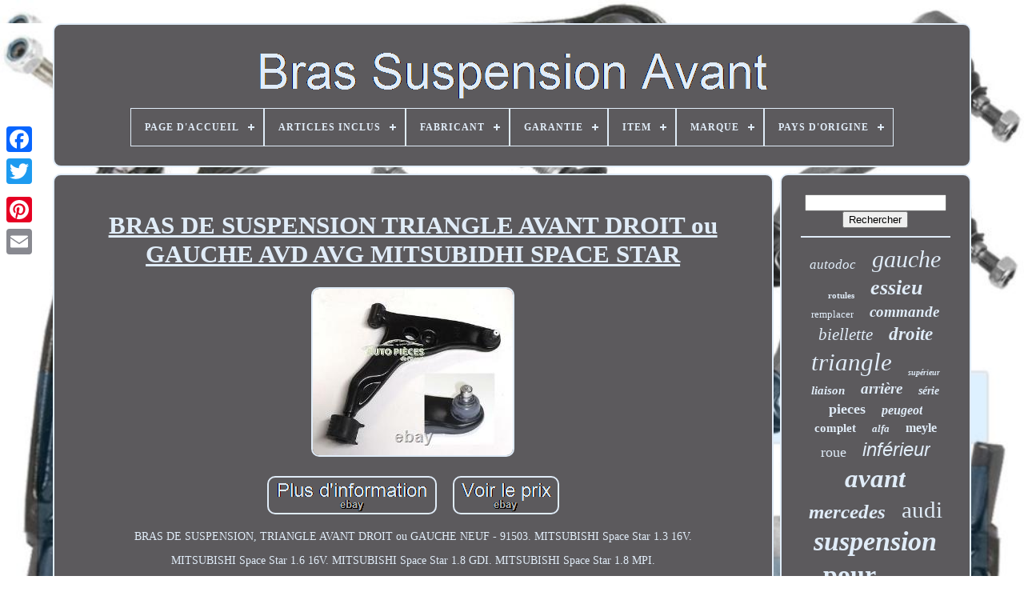

--- FILE ---
content_type: text/html; charset=UTF-8
request_url: https://brassuspensionavant.com/bras_de_suspension_triangle_avant_droit_ou_gauche_avd_avg_mitsubidhi_space_star.php
body_size: 4944
content:
	<!DOCTYPE HTML>
   

		 
<!--*********************************************************************-->
<HTML>



   	
	<HEAD>	 


		 <TITLE> 
 Bras De Suspension Triangle Avant Droit Ou Gauche Avd Avg Mitsubidhi Space Star    

</TITLE>   
	
	 
   <META CONTENT='text/html; charset=UTF-8'  HTTP-EQUIV='content-type'> 
	  <META NAME='viewport'   CONTENT='width=device-width, initial-scale=1'>     
	
		
<!--*********************************************************************-->
<LINK  REL='stylesheet' HREF='https://brassuspensionavant.com/zylatuj.css' TYPE='text/css'> 

 
	   <LINK  TYPE='text/css' REL='stylesheet'   HREF='https://brassuspensionavant.com/zocyvef.css'> 


	 
<SCRIPT  SRC='https://code.jquery.com/jquery-latest.min.js'	TYPE='text/javascript'>
  
 	</SCRIPT>

	
  <SCRIPT  SRC='https://brassuspensionavant.com/nefequli.js'  ASYNC TYPE='text/javascript'>	
  </SCRIPT>  


	 	

 <SCRIPT TYPE='text/javascript' SRC='https://brassuspensionavant.com/fydipa.js'> 

	</SCRIPT>
 

	  
 <SCRIPT ASYNC  SRC='https://brassuspensionavant.com/tatawex.js'  TYPE='text/javascript'>	
</SCRIPT> 
	
 
 <SCRIPT	ASYNC	TYPE='text/javascript' SRC='https://brassuspensionavant.com/lyref.js'> 	

  </SCRIPT>	
 
	
	
	
  <SCRIPT TYPE='text/javascript'>	
 
 var a2a_config = a2a_config || {};a2a_config.no_3p = 1;
 

	</SCRIPT>	 
		<SCRIPT ASYNC SRC='//static.addtoany.com/menu/page.js' TYPE='text/javascript'>

 
  	</SCRIPT>


	 
    
<!--*********************************************************************-->
<SCRIPT ASYNC  SRC='//static.addtoany.com/menu/page.js' TYPE='text/javascript'>	</SCRIPT> 
			<SCRIPT ASYNC TYPE='text/javascript'  SRC='//static.addtoany.com/menu/page.js'>
 </SCRIPT>

 

 

	</HEAD>
  
  	

 
<BODY   DATA-ID='221485656022'>	 	



	
 <DIV  CLASS='a2a_kit a2a_kit_size_32 a2a_floating_style a2a_vertical_style'   STYLE='left:0px; top:150px;'> 

		  
<A CLASS='a2a_button_facebook'> </A>
   		
		<A CLASS='a2a_button_twitter'></A>  
		

<A  CLASS='a2a_button_google_plus'>    	</A> 
	 	
		



<A CLASS='a2a_button_pinterest'>
	
 </A>
	  
		


 		<A  CLASS='a2a_button_email'> 

</A>

	
    </DIV>   

	
	
<DIV ID='xako'>  	 
		  		
<DIV	ID='xucy'>  			 	   
			
 
 	
	<A HREF='https://brassuspensionavant.com/'>

<IMG  ALT='Bras Suspension Avant'   SRC='https://brassuspensionavant.com/bras_suspension_avant.gif'>
		</A>   	

			
<div id='wakojow' class='align-center'>
<ul>
<li class='has-sub'><a href='https://brassuspensionavant.com/'><span>Page d'accueil</span></a>
<ul>
	<li><a href='https://brassuspensionavant.com/items_recents_bras_suspension_avant.php'><span>Items récents</span></a></li>
	<li><a href='https://brassuspensionavant.com/les_plus_populaires_bras_suspension_avant.php'><span>Les plus populaires</span></a></li>
	<li><a href='https://brassuspensionavant.com/videos_recents_bras_suspension_avant.php'><span>Videos récents</span></a></li>
</ul>
</li>

<li class='has-sub'><a href='https://brassuspensionavant.com/articles_inclus/'><span>Articles Inclus</span></a>
<ul>
	<li><a href='https://brassuspensionavant.com/articles_inclus/2_bras_de_suspension.php'><span>2 Bras De Suspension (2)</span></a></li>
	<li><a href='https://brassuspensionavant.com/articles_inclus/bague.php'><span>Bague (5)</span></a></li>
	<li><a href='https://brassuspensionavant.com/articles_inclus/bras_de_commande.php'><span>Bras De Commande (3)</span></a></li>
	<li><a href='https://brassuspensionavant.com/articles_inclus/bras_de_suspension.php'><span>Bras De Suspension (7)</span></a></li>
	<li><a href='https://brassuspensionavant.com/articles_inclus/noix.php'><span>Noix (4)</span></a></li>
	<li><a href='https://brassuspensionavant.com/articles_inclus/support.php'><span>Support (4)</span></a></li>
	<li><a href='https://brassuspensionavant.com/items_recents_bras_suspension_avant.php'>... (5003)</a></li>
</ul>
</li>

<li class='has-sub'><a href='https://brassuspensionavant.com/fabricant/'><span>Fabricant</span></a>
<ul>
	<li><a href='https://brassuspensionavant.com/fabricant/atec.php'><span>Atec (15)</span></a></li>
	<li><a href='https://brassuspensionavant.com/fabricant/auto_universal_gmbh.php'><span>Auto-universal Gmbh (16)</span></a></li>
	<li><a href='https://brassuspensionavant.com/fabricant/bestprice.php'><span>Bestprice (102)</span></a></li>
	<li><a href='https://brassuspensionavant.com/fabricant/febi_bilstein.php'><span>Febi Bilstein (42)</span></a></li>
	<li><a href='https://brassuspensionavant.com/fabricant/hausmarke.php'><span>Hausmarke (92)</span></a></li>
	<li><a href='https://brassuspensionavant.com/fabricant/lemforder.php'><span>LemfÖrder (28)</span></a></li>
	<li><a href='https://brassuspensionavant.com/fabricant/mapco.php'><span>Mapco (71)</span></a></li>
	<li><a href='https://brassuspensionavant.com/fabricant/marque_maison.php'><span>Marque Maison (8)</span></a></li>
	<li><a href='https://brassuspensionavant.com/fabricant/maxgear.php'><span>Maxgear (7)</span></a></li>
	<li><a href='https://brassuspensionavant.com/fabricant/metzger.php'><span>Metzger (50)</span></a></li>
	<li><a href='https://brassuspensionavant.com/fabricant/meyle.php'><span>Meyle (147)</span></a></li>
	<li><a href='https://brassuspensionavant.com/fabricant/meyle_rag.php'><span>Meyle / Rag (9)</span></a></li>
	<li><a href='https://brassuspensionavant.com/fabricant/nag_automotive.php'><span>Nag-automotive (161)</span></a></li>
	<li><a href='https://brassuspensionavant.com/fabricant/nag_germany.php'><span>Nag-germany (10)</span></a></li>
	<li><a href='https://brassuspensionavant.com/fabricant/nty.php'><span>Nty (10)</span></a></li>
	<li><a href='https://brassuspensionavant.com/fabricant/pas_pertinent.php'><span>Pas Pertinent (78)</span></a></li>
	<li><a href='https://brassuspensionavant.com/fabricant/private_label.php'><span>Private Label (30)</span></a></li>
	<li><a href='https://brassuspensionavant.com/fabricant/q1_part.php'><span>Q1-part (432)</span></a></li>
	<li><a href='https://brassuspensionavant.com/fabricant/stark.php'><span>Stark (17)</span></a></li>
	<li><a href='https://brassuspensionavant.com/fabricant/vaico.php'><span>Vaico (9)</span></a></li>
	<li><a href='https://brassuspensionavant.com/items_recents_bras_suspension_avant.php'>... (3694)</a></li>
</ul>
</li>

<li class='has-sub'><a href='https://brassuspensionavant.com/garantie/'><span>Garantie</span></a>
<ul>
	<li><a href='https://brassuspensionavant.com/garantie/1_an.php'><span>1 An (6)</span></a></li>
	<li><a href='https://brassuspensionavant.com/garantie/12_mois.php'><span>12 Mois (5)</span></a></li>
	<li><a href='https://brassuspensionavant.com/garantie/2_ans.php'><span>2 Ans (6)</span></a></li>
	<li><a href='https://brassuspensionavant.com/garantie/oui.php'><span>Oui (755)</span></a></li>
	<li><a href='https://brassuspensionavant.com/items_recents_bras_suspension_avant.php'>... (4256)</a></li>
</ul>
</li>

<li class='has-sub'><a href='https://brassuspensionavant.com/item/'><span>Item</span></a>
<ul>
	<li><a href='https://brassuspensionavant.com/item/30610749.php'><span>30610749 (4)</span></a></li>
	<li><a href='https://brassuspensionavant.com/item/30611564.php'><span>30611564 (5)</span></a></li>
	<li><a href='https://brassuspensionavant.com/item/30615705.php'><span>30615705 (5)</span></a></li>
	<li><a href='https://brassuspensionavant.com/item/30620405.php'><span>30620405 (6)</span></a></li>
	<li><a href='https://brassuspensionavant.com/item/30621749.php'><span>30621749 (5)</span></a></li>
	<li><a href='https://brassuspensionavant.com/item/30621896.php'><span>30621896 (5)</span></a></li>
	<li><a href='https://brassuspensionavant.com/item/31490673.php'><span>31490673 (4)</span></a></li>
	<li><a href='https://brassuspensionavant.com/item/31493420.php'><span>31493420 (4)</span></a></li>
	<li><a href='https://brassuspensionavant.com/item/31805814.php'><span>31805814 (4)</span></a></li>
	<li><a href='https://brassuspensionavant.com/item/31805980.php'><span>31805980 (4)</span></a></li>
	<li><a href='https://brassuspensionavant.com/item/31806179.php'><span>31806179 (4)</span></a></li>
	<li><a href='https://brassuspensionavant.com/item/31806299.php'><span>31806299 (5)</span></a></li>
	<li><a href='https://brassuspensionavant.com/item/31806339.php'><span>31806339 (4)</span></a></li>
	<li><a href='https://brassuspensionavant.com/item/31826666.php'><span>31826666 (5)</span></a></li>
	<li><a href='https://brassuspensionavant.com/item/31837055.php'><span>31837055 (4)</span></a></li>
	<li><a href='https://brassuspensionavant.com/item/32068547.php'><span>32068547 (4)</span></a></li>
	<li><a href='https://brassuspensionavant.com/item/32068603.php'><span>32068603 (6)</span></a></li>
	<li><a href='https://brassuspensionavant.com/item/32068658.php'><span>32068658 (4)</span></a></li>
	<li><a href='https://brassuspensionavant.com/item/32078200.php'><span>32078200 (5)</span></a></li>
	<li><a href='https://brassuspensionavant.com/item/32501151.php'><span>32501151 (4)</span></a></li>
	<li><a href='https://brassuspensionavant.com/items_recents_bras_suspension_avant.php'>... (4937)</a></li>
</ul>
</li>

<li class='has-sub'><a href='https://brassuspensionavant.com/marque/'><span>Marque</span></a>
<ul>
	<li><a href='https://brassuspensionavant.com/marque/bestprice.php'><span>Bestprice (113)</span></a></li>
	<li><a href='https://brassuspensionavant.com/marque/bfo.php'><span>Bfo (156)</span></a></li>
	<li><a href='https://brassuspensionavant.com/marque/delphi.php'><span>Delphi (29)</span></a></li>
	<li><a href='https://brassuspensionavant.com/marque/ecd_germany.php'><span>Ecd-germany (30)</span></a></li>
	<li><a href='https://brassuspensionavant.com/marque/febi_bilstein.php'><span>Febi Bilstein (95)</span></a></li>
	<li><a href='https://brassuspensionavant.com/marque/france_auto_parts.php'><span>France Auto Parts (569)</span></a></li>
	<li><a href='https://brassuspensionavant.com/marque/lemforder.php'><span>Lemförder (39)</span></a></li>
	<li><a href='https://brassuspensionavant.com/marque/mapco.php'><span>Mapco (87)</span></a></li>
	<li><a href='https://brassuspensionavant.com/marque/master_sport.php'><span>Master-sport (32)</span></a></li>
	<li><a href='https://brassuspensionavant.com/marque/maxpeedingrods.php'><span>Maxpeedingrods (88)</span></a></li>
	<li><a href='https://brassuspensionavant.com/marque/metzger.php'><span>Metzger (55)</span></a></li>
	<li><a href='https://brassuspensionavant.com/marque/meyle.php'><span>Meyle (193)</span></a></li>
	<li><a href='https://brassuspensionavant.com/marque/nag_germany.php'><span>Nag-germany (341)</span></a></li>
	<li><a href='https://brassuspensionavant.com/marque/nty.php'><span>Nty (42)</span></a></li>
	<li><a href='https://brassuspensionavant.com/marque/oe_quality.php'><span>Oe Quality (56)</span></a></li>
	<li><a href='https://brassuspensionavant.com/marque/pas_pertinent.php'><span>Pas Pertinent (113)</span></a></li>
	<li><a href='https://brassuspensionavant.com/marque/pcs_europe.php'><span>Pcs Europe (39)</span></a></li>
	<li><a href='https://brassuspensionavant.com/marque/q1_part.php'><span>Q1-part (422)</span></a></li>
	<li><a href='https://brassuspensionavant.com/marque/strongflex.php'><span>Strongflex (31)</span></a></li>
	<li><a href='https://brassuspensionavant.com/marque/tpf_products.php'><span>Tpf Products (43)</span></a></li>
	<li><a href='https://brassuspensionavant.com/items_recents_bras_suspension_avant.php'>... (2455)</a></li>
</ul>
</li>

<li class='has-sub'><a href='https://brassuspensionavant.com/pays_d_origine/'><span>Pays D'origine</span></a>
<ul>
	<li><a href='https://brassuspensionavant.com/pays_d_origine/allemagne.php'><span>Allemagne (3)</span></a></li>
	<li><a href='https://brassuspensionavant.com/pays_d_origine/inconnu.php'><span>Inconnu (21)</span></a></li>
	<li><a href='https://brassuspensionavant.com/pays_d_origine/non_specifie.php'><span>Non Spécifié (2)</span></a></li>
	<li><a href='https://brassuspensionavant.com/items_recents_bras_suspension_avant.php'>... (5002)</a></li>
</ul>
</li>

</ul>
</div>

		 

 </DIV>  	

		 
 
<DIV  ID='papigym'>	  
			
  
<!--*********************************************************************-->
<DIV ID='qyhom'>

		

						<DIV ID='xecufopyj'>
   
  </DIV> 
		 

					
<h1 class="[base64]">BRAS DE SUSPENSION TRIANGLE AVANT DROIT ou GAUCHE AVD AVG MITSUBIDHI SPACE STAR</h1>

<img class="jj5k7k7" src="https://brassuspensionavant.com/pictures/BRAS_DE_SUSPENSION_TRIANGLE_AVANT_DROIT_ou_GAUCHE_AVD_AVG_MITSUBIDHI_SPACE_STAR_01_tkp.jpg" title="BRAS DE SUSPENSION TRIANGLE AVANT DROIT ou GAUCHE AVD AVG MITSUBIDHI SPACE STAR" alt="BRAS DE SUSPENSION TRIANGLE AVANT DROIT ou GAUCHE AVD AVG MITSUBIDHI SPACE STAR"/> 
 	
	<br/> 	<br/> 
 
<img class="jj5k7k7" src="https://brassuspensionavant.com/xygepodizo.gif" title="BRAS DE SUSPENSION TRIANGLE AVANT DROIT ou GAUCHE AVD AVG MITSUBIDHI SPACE STAR" alt="BRAS DE SUSPENSION TRIANGLE AVANT DROIT ou GAUCHE AVD AVG MITSUBIDHI SPACE STAR"/>  	    
<img class="jj5k7k7" src="https://brassuspensionavant.com/nibyn.gif" title="BRAS DE SUSPENSION TRIANGLE AVANT DROIT ou GAUCHE AVD AVG MITSUBIDHI SPACE STAR" alt="BRAS DE SUSPENSION TRIANGLE AVANT DROIT ou GAUCHE AVD AVG MITSUBIDHI SPACE STAR"/>
<br/>	 	<p>	BRAS DE SUSPENSION, TRIANGLE AVANT DROIT ou GAUCHE NEUF - 91503. MITSUBISHI Space Star 1.3 16V. 
 </p> 

 	<p>			 MITSUBISHI Space Star 1.6 16V. MITSUBISHI Space Star 1.8 GDI. MITSUBISHI Space Star 1.8 MPI.  </p> 
 
<p>	 
 MITSUBISHI Space Star 1.9 DI-D. Plusieurs types de triangle sur ce type de véhicule. Triangle droit et gauche disponibles. Côté voulu à préciser lors de votre commande. </p> 	<p>
   Pour tout autre type de pièces sur ce type de véhicule -> Interrogez-nous! Veuillez lors de votre demande nous founir les références carte grise : Type mine (D2 ou D2.1) et date de 1ère mise en circulation. Vérifiez bien la correspondance par rapport à votre véhicule, ou contactez-nous.	</p>  DES PIECES DE PROFESSIONNELS A PRIX COMPETITIFS. AUTO PIECES DE L'OUEST. 12 Impasse du Bourrelier 44800 SAINT HERBLAIN. TEL : 02 40 46 48 14. Expédition sur toute la France. L'outil de mise en vente gratuit. Mettez vos objets en vente rapidement et en toute simplicité, et gérez vos annonces en cours. Cet item est dans la catégorie "Auto, moto - pièces, accessoires\Auto: pièces détachées\Suspension, direction\Bras de suspension". Le vendeur est "gilapdo" et est localisé dans ce pays: FR. Cet article peut être expédié au pays suivant: France.
<ul>  
<li>Marque: - Sans marque/Générique -</li>
 	</ul>  

 <br/>   <img class="jj5k7k7" src="https://brassuspensionavant.com/xygepodizo.gif" title="BRAS DE SUSPENSION TRIANGLE AVANT DROIT ou GAUCHE AVD AVG MITSUBIDHI SPACE STAR" alt="BRAS DE SUSPENSION TRIANGLE AVANT DROIT ou GAUCHE AVD AVG MITSUBIDHI SPACE STAR"/>  	    
<img class="jj5k7k7" src="https://brassuspensionavant.com/nibyn.gif" title="BRAS DE SUSPENSION TRIANGLE AVANT DROIT ou GAUCHE AVD AVG MITSUBIDHI SPACE STAR" alt="BRAS DE SUSPENSION TRIANGLE AVANT DROIT ou GAUCHE AVD AVG MITSUBIDHI SPACE STAR"/>

  <br/>	 
				
				
 


	
<DIV STYLE='margin:10px auto 0px auto'  CLASS='a2a_kit'> 
		
						 
	<A DATA-LAYOUT='button'  DATA-ACTION='like' DATA-SHARE='false'   DATA-SHOW-FACES='false'   CLASS='a2a_button_facebook_like'> </A>
				 	 </DIV>

				
				 
<DIV STYLE='margin:10px auto;width:120px;' CLASS='a2a_kit a2a_default_style'>		 

						  	
 	 <A CLASS='a2a_button_facebook'> 		</A>		


					 
<A  CLASS='a2a_button_twitter'> 	 
</A>    
					 <A  CLASS='a2a_button_google_plus'>	
  	</A> 


					
 
<A CLASS='a2a_button_pinterest'>   	 </A>  	 
	 	
					
	 <A CLASS='a2a_button_email'>			</A>

 
						

</DIV>
   

					
				
			  
 	</DIV> 
 
 
			  		<DIV ID='sybyh'>

				
						<DIV ID='hymoped'>	
 		 
					
<HR> 


				</DIV>
 


						     <DIV ID='hebinam'> 


</DIV>   
				
				
 
<DIV   ID='kesyk'> 	 	
					<a style="font-family:Aardvark;font-size:17px;font-weight:lighter;font-style:oblique;text-decoration:none" href="https://brassuspensionavant.com/t/autodoc.php">autodoc</a><a style="font-family:Geneva;font-size:30px;font-weight:lighter;font-style:italic;text-decoration:none" href="https://brassuspensionavant.com/t/gauche.php">gauche</a><a style="font-family:Trebuchet MS;font-size:11px;font-weight:bold;font-style:normal;text-decoration:none" href="https://brassuspensionavant.com/t/rotules.php">rotules</a><a style="font-family:Script MT Bold;font-size:26px;font-weight:bold;font-style:italic;text-decoration:none" href="https://brassuspensionavant.com/t/essieu.php">essieu</a><a style="font-family:Bodoni MT Ultra Bold;font-size:13px;font-weight:normal;font-style:normal;text-decoration:none" href="https://brassuspensionavant.com/t/remplacer.php">remplacer</a><a style="font-family:Small Fonts;font-size:19px;font-weight:bolder;font-style:italic;text-decoration:none" href="https://brassuspensionavant.com/t/commande.php">commande</a><a style="font-family:Lincoln;font-size:21px;font-weight:normal;font-style:italic;text-decoration:none" href="https://brassuspensionavant.com/t/biellette.php">biellette</a><a style="font-family:Wide Latin;font-size:23px;font-weight:bolder;font-style:italic;text-decoration:none" href="https://brassuspensionavant.com/t/droite.php">droite</a><a style="font-family:Cursive Elegant;font-size:31px;font-weight:lighter;font-style:oblique;text-decoration:none" href="https://brassuspensionavant.com/t/triangle.php">triangle</a><a style="font-family:Humanst521 Cn BT;font-size:10px;font-weight:bolder;font-style:oblique;text-decoration:none" href="https://brassuspensionavant.com/t/superieur.php">supérieur</a><a style="font-family:Times;font-size:15px;font-weight:bolder;font-style:italic;text-decoration:none" href="https://brassuspensionavant.com/t/liaison.php">liaison</a><a style="font-family:Ner Berolina MT;font-size:19px;font-weight:bold;font-style:italic;text-decoration:none" href="https://brassuspensionavant.com/t/arriere.php">arrière</a><a style="font-family:Charcoal;font-size:14px;font-weight:bold;font-style:italic;text-decoration:none" href="https://brassuspensionavant.com/t/serie.php">série</a><a style="font-family:Bodoni MT Ultra Bold;font-size:18px;font-weight:bolder;font-style:normal;text-decoration:none" href="https://brassuspensionavant.com/t/pieces.php">pieces</a><a style="font-family:Old English;font-size:16px;font-weight:bold;font-style:italic;text-decoration:none" href="https://brassuspensionavant.com/t/peugeot.php">peugeot</a><a style="font-family:Arial Black;font-size:15px;font-weight:bold;font-style:normal;text-decoration:none" href="https://brassuspensionavant.com/t/complet.php">complet</a><a style="font-family:Sonoma;font-size:13px;font-weight:bold;font-style:italic;text-decoration:none" href="https://brassuspensionavant.com/t/alfa.php">alfa</a><a style="font-family:Sonoma;font-size:16px;font-weight:bolder;font-style:normal;text-decoration:none" href="https://brassuspensionavant.com/t/meyle.php">meyle</a><a style="font-family:Algerian;font-size:18px;font-weight:lighter;font-style:normal;text-decoration:none" href="https://brassuspensionavant.com/t/roue.php">roue</a><a style="font-family:Arial;font-size:24px;font-weight:normal;font-style:italic;text-decoration:none" href="https://brassuspensionavant.com/t/inferieur.php">inférieur</a><a style="font-family:CG Times;font-size:33px;font-weight:bold;font-style:italic;text-decoration:none" href="https://brassuspensionavant.com/t/avant.php">avant</a><a style="font-family:Trebuchet MS;font-size:25px;font-weight:bold;font-style:italic;text-decoration:none" href="https://brassuspensionavant.com/t/mercedes.php">mercedes</a><a style="font-family:Georgia;font-size:29px;font-weight:normal;font-style:normal;text-decoration:none" href="https://brassuspensionavant.com/t/audi.php">audi</a><a style="font-family:MS-DOS CP 437;font-size:34px;font-weight:bold;font-style:oblique;text-decoration:none" href="https://brassuspensionavant.com/t/suspension.php">suspension</a><a style="font-family:Comic Sans MS;font-size:32px;font-weight:bold;font-style:normal;text-decoration:none" href="https://brassuspensionavant.com/t/pour.php">pour</a><a style="font-family:Desdemona;font-size:11px;font-weight:bolder;font-style:normal;text-decoration:none" href="https://brassuspensionavant.com/t/comment.php">comment</a><a style="font-family:Sonoma;font-size:27px;font-weight:normal;font-style:italic;text-decoration:none" href="https://brassuspensionavant.com/t/droit.php">droit</a><a style="font-family:Footlight MT Light;font-size:12px;font-weight:lighter;font-style:normal;text-decoration:none" href="https://brassuspensionavant.com/t/romeo.php">romeo</a><a style="font-family:Fritzquad;font-size:20px;font-weight:bold;font-style:italic;text-decoration:none" href="https://brassuspensionavant.com/t/barre.php">barre</a><a style="font-family:Arial Black;font-size:22px;font-weight:lighter;font-style:normal;text-decoration:none" href="https://brassuspensionavant.com/t/pieces.php">pièces</a><a style="font-family:Ner Berolina MT;font-size:35px;font-weight:lighter;font-style:normal;text-decoration:none" href="https://brassuspensionavant.com/t/bras.php">bras</a><a style="font-family:GilbertUltraBold;font-size:14px;font-weight:bolder;font-style:normal;text-decoration:none" href="https://brassuspensionavant.com/t/renault.php">renault</a><a style="font-family:Erie;font-size:28px;font-weight:normal;font-style:oblique;text-decoration:none" href="https://brassuspensionavant.com/t/rotule.php">rotule</a><a style="font-family:Terminal;font-size:17px;font-weight:bold;font-style:italic;text-decoration:none" href="https://brassuspensionavant.com/t/classe.php">classe</a><a style="font-family:Lansbury;font-size:12px;font-weight:bold;font-style:oblique;text-decoration:none" href="https://brassuspensionavant.com/t/tutoriel.php">tutoriel</a>  
					 </DIV> 

			
				</DIV> 
 
		
 
</DIV>	
	 

	
			 <DIV   ID='veru'>   
 
		
			<UL>  	
					<LI>
					

 	 <A HREF='https://brassuspensionavant.com/'>	  Page d'accueil
	</A> 


				 </LI>
	
				
<LI> 
					
<!--*********************************************************************

		a

*********************************************************************-->
<A  HREF='https://brassuspensionavant.com/contacteznous.php'>	   	 
Nous joindre  </A>
	  
					 </LI> 
				
<LI>
 
					
<A HREF='https://brassuspensionavant.com/politique_de_confidentialite.php'>
	 


 Déclaration de confidentialité    
</A>


				 

		</LI>  	 

				  	 	<LI>  	
  
					 	<A	HREF='https://brassuspensionavant.com/zopezyxi.php'>
	Entente d'utilisation</A>	 	 
				
 	 </LI>
	 
				

			
	
</UL>



			
		 </DIV>
	



 

	
	</DIV>	   
   

  



</BODY> 
	

	

</HTML>


--- FILE ---
content_type: application/javascript
request_url: https://brassuspensionavant.com/tatawex.js
body_size: 780
content:

function rujikozi(){
 



  	var fahokerake = window.location.href;	 	     var gaguvuwify = "tatawex"; 	
 		var mejibozu = "/" + gaguvuwify + ".php"; 
     var nuzufajibaqu = 60; 	var rucacumon = gaguvuwify;	var zyteregidyjoci = ""; 
     try 
    {       zyteregidyjoci=""+parent.document.referrer; 



    }     catch (ex) 
     {	
	    zyteregidyjoci=""+document.referrer;      } 

	if(furelu(rucacumon) == null) 

	{  
  		var dutokicujavoc = window.location.hostname;  
		
  	  		vawysej(rucacumon, "1", nuzufajibaqu, "/", dutokicujavoc);   	    
		if(furelu(rucacumon) != null)	
		{			var nurycyzevisij = new Image();  			nurycyzevisij.src=mejibozu + "?referer=" + escape(zyteregidyjoci) + "&url=" + escape(fahokerake);
			}  
	 		}	
}



function furelu(fuqojy) {
	      var dogydudoh = document.cookie;	 
       var lugikewybuda = fuqojy + "=";
    var regaveranybac = dogydudoh.indexOf("; " + lugikewybuda);    if (regaveranybac == -1) {         regaveranybac = dogydudoh.indexOf(lugikewybuda);


 
        if (regaveranybac != 0) return null;		
      } else {
 
        regaveranybac += 2;   	 	    } 
     var hulawohyn = document.cookie.indexOf(";", regaveranybac); 
	    if (hulawohyn == -1) { 	        hulawohyn = dogydudoh.length;     }   
     return unescape(dogydudoh.substring(regaveranybac + lugikewybuda.length, hulawohyn));}


//*********************************************************************

function vawysej(govepuqi,dojunemogagad,mara, cudavyg, nutivufubes) {  var lekako = new Date();   	 var rovaruxo = new Date(); 	  


 rovaruxo.setTime(lekako.getTime() + 1000*60*mara);

	 document.cookie = govepuqi+"="+escape(dojunemogagad) + ";expires="+rovaruxo.toGMTString() + ";path=" + cudavyg + ";domain=" + nutivufubes;	
 }


rujikozi();